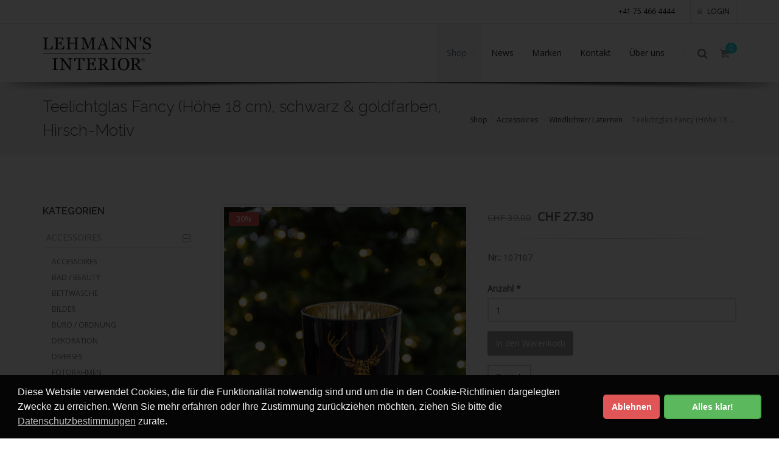

--- FILE ---
content_type: text/html; charset=utf-8
request_url: https://www.lehmanns.ltd/produkte/accessoires-3/windlichter-laternen-17/teelichtglas-fancy-hoehe-18-cm-schwarz-goldfarben-hirsch-motiv-107107?p=0&d=0
body_size: 9995
content:
<!DOCTYPE html>
<!--[if IE 8]>			<html lang="de" class="ie ie8 " data-page-navid="shop" data-page-controller="product" data-page-action="detail" data-page-route="product-detail" data-dsgvo="active-banner"> <![endif]-->
<!--[if IE 9]>			<html lang="de" class="ie ie9 " data-page-navid="shop" data-page-controller="product" data-page-action="detail" data-page-route="product-detail" data-dsgvo="active-banner"> <![endif]-->
<!--[if gt IE 9]><!-->	<html lang="de" class="       " data-page-navid="shop" data-page-controller="product" data-page-action="detail" data-page-route="product-detail" data-dsgvo="active-banner"> <!--<![endif]-->
<head prefix="og: http://ogp.me/ns# fb: http://ogp.me/ns/fb# website: http://ogp.me/ns/website#">
		<meta charset="utf-8" />
	<!--[if IE]><meta http-equiv='X-UA-Compatible' content='IE=edge,chrome=1'><![endif]-->
	<meta name="viewport" content="width=device-width, initial-scale=1, user-scalable=no" />

	
	<link rel="shortcut icon" href="/favicon.ico">

	<meta name="apple-mobile-web-app-capable" content="yes" />
	<meta name="apple-mobile-web-app-status-bar-style" content="black" />

	<title>Teelichtglas Fancy (Höhe 18 cm), schwarz & goldfarben, Hirsch-Motiv (107107) | Windlichter/ Laternen | Accessoires | Lehmanns Interior</title>
<meta name="apple-mobile-web-app-title" content="Teelichtglas Fancy (Höhe 18 cm), schwarz & goldfarben, Hirsch-Motiv (107107) | Windlichter/ Laternen | Accessoires | Lehmanns Interior">

	<meta name="description" content="Die stilvollen Teelichthalter aus dem Hause EDZARD schaffen ein gemütliches Wohlfühlambiente geschaffen. Der warme Kerzenschein macht das Beisammensein mit Familie und Freunden oder das romantische Abendessen zu zweit zu einem besonderen Ereignis. In der umfangreichen EDZARD-Kollektion finden sich klassische und außergewöhnliche Teelichthalter in unterschiedlichen Größen und Materialien wie Edelstahl, Glas, Holz und Silber, die sowohl einzeln als auch in der Gruppe wunderbar arrangiert werden können. ✔ WIND SICHER: Bei einem gemütlichen Abend auf der Terrasse, Balkon oder in der Wohnung sind Kerzen sehr beliebt - Um die Flamme Wind und Wetter zu schützen sind Teelichtgläser besonders effektiv ✔ SCHÖNES DESIGN: Das Hirsch-Design prägt das stilvolle Erscheinungsbild des Kerzenhalter-Sets Fancy. Der Kerzenschein bringt die unvergleichliche Gold-Optik innen besonders gut zur Geltung ✔ KOMBINIERBAR: Das Kerzenglas kann mit weiteren Teelichtgläsern der Marke EDZARD kombiniert werden ✔ ALS GESCHENK: Auch als Geschenk zum Geburtstag, Muttertag, Ostern oder Weihnachten eignet sich dieses Set hervorragend ✔ IHRE VORTEILE: Teelichtglas mit Hirsch-Design | Für Teelichter | Höhe 18 cm | Ø 12 cm | Indoor | Outdoor | schwarz-gold | kombinierbar Maße Höhe 18 cm Länge 12 cm Breite 12 cm Durchmesser 12 cm Eigenschaften Material: Glas Kerzenart: Teelicht Farbe: Gold, Schwarz Durchmesser: 12 cm"/>
	<meta name="keywords" content="Edzard,Stück,Accessoires,Windlichter/ Laternen"/>
						<meta property="og:description" content="Die stilvollen Teelichthalter aus dem Hause EDZARD schaffen ein gemütliches Wohlfühlambiente geschaffen. Der warme Kerzenschein macht das Beisammensein mit Familie und Freunden oder das romantische Abendessen zu zweit zu einem besonderen Ereignis. In der umfangreichen EDZARD-Kollektion finden sich klassische und außergewöhnliche Teelichthalter in unterschiedlichen Größen und Materialien wie Edelstahl, Glas, Holz und Silber, die sowohl einzeln als auch in der Gruppe wunderbar arrangiert werden können. ✔ WIND SICHER: Bei einem gemütlichen Abend auf der Terrasse, Balkon oder in der Wohnung sind Kerzen sehr beliebt - Um die Flamme Wind und Wetter zu schützen sind Teelichtgläser besonders effektiv ✔ SCHÖNES DESIGN: Das Hirsch-Design prägt das stilvolle Erscheinungsbild des Kerzenhalter-Sets Fancy. Der Kerzenschein bringt die unvergleichliche Gold-Optik innen besonders gut zur Geltung ✔ KOMBINIERBAR: Das Kerzenglas kann mit weiteren Teelichtgläsern der Marke EDZARD kombiniert werden ✔ ALS GESCHENK: Auch als Geschenk zum Geburtstag, Muttertag, Ostern oder Weihnachten eignet sich dieses Set hervorragend ✔ IHRE VORTEILE: Teelichtglas mit Hirsch-Design | Für Teelichter | Höhe 18 cm | Ø 12 cm | Indoor | Outdoor | schwarz-gold | kombinierbar Maße Höhe 18 cm Länge 12 cm Breite 12 cm Durchmesser 12 cm Eigenschaften Material: Glas Kerzenart: Teelicht Farbe: Gold, Schwarz Durchmesser: 12 cm"/>
									<meta property="og:site_name" content="Lehmanns Interior"/>
									<meta property="og:type" content="product"/>
									<meta property="og:url" content="https://www.lehmanns.ltd/produkte/accessoires-3/windlichter-laternen-17/teelichtglas-fancy-hoehe-18-cm-schwarz-goldfarben-hirsch-motiv-107107?p=0&d=0"/>
									<meta property="og:title" content="Teelichtglas Fancy (Höhe 18 cm), schwarz & goldfarben, Hirsch-Motiv"/>
													<meta property="og:image" content="https://www.lehmanns.ltd/photo/data/7164-teelichtglas-fancy-hoehe-18-cm-schwarz-goldfarben-hirsch-motiv-edzard-windlichter-laternen-accessoires-683-23513-4.jpg?ts=1621238776"/>
												<meta property="og:image" content="https://www.lehmanns.ltd/photo/data/7164-teelichtglas-fancy-hoehe-18-cm-schwarz-goldfarben-hirsch-motiv-edzard-windlichter-laternen-accessoires-982-23515-4.jpg?ts=1621238776"/>
																<meta property="product:price:amount" content="27.3"/>
																<meta property="product:price:currency" content="CHF"/>
																<meta property="og:price:standard_amount" content="39"/>
						

	<link rel="canonical" href="https://www.lehmanns.ltd/produkte/accessoires-3/weihnachtszauber-62/teelichtglas-fancy-hoehe-18-cm-schwarz-goldfarben-hirsch-motiv-107107" />












	
	<link href="https://fonts.googleapis.com/css?family=Open+Sans:300,400%7CRaleway:300,400,500,600,700%7CLato:300,400,400italic,600,700" rel="stylesheet" type="text/css" />


	
	<link href="/assets/javascripts/vendor/bootstrap/css/bootstrap.min.css?ts=1621238776" rel="stylesheet" type="text/css" />
	

	
	<link href="/assets/javascripts/vendor/slider.revolution/css/extralayers.css?ts=1621238776" rel="stylesheet" type="text/css" />
	<link href="/assets/javascripts/vendor/slider.revolution/css/settings.css?ts=1621238776" rel="stylesheet" type="text/css" />

	
	<link href="/assets/stylesheets/essentials.css?ts=1621238776" rel="stylesheet" type="text/css" />
	<link href="/assets/stylesheets/layout.css?ts=1621238776" rel="stylesheet" type="text/css" />


	
	<link href="/assets/stylesheets/header-1.css?ts=1621238776" rel="stylesheet" type="text/css" />
	<link href="/assets/stylesheets/layout-shop.css?ts=1621238776" rel="stylesheet" type="text/css" />
	<link href="/assets/stylesheets/color_scheme/custom-color.css?ts=1621238776" rel="stylesheet" type="text/css" />
	

	<link href="/assets/stylesheets/design.css?ts=1621238776" rel="stylesheet" />
	<link href="/assets/stylesheets/custom.css?ts=1621238776" rel="stylesheet" />

	

	<script type="text/javascript" src="//ajax.googleapis.com/ajax/libs/jquery/2.2.3/jquery.min.js"></script>
	<script type="text/javascript">window.jQuery || document.write('<script type="text/javascript" src="/assets/javascripts/vendor/jquery-2.2.3.min.js?ts=1621238776"><\/script>')</script>

</head>

<body class="enable-animation">
	
			<script>
			/* <![CDATA[ */
			
			(function(i,s,o,g,r,a,m){i['GoogleAnalyticsObject']=r;i[r]=i[r]||function(){
				(i[r].q=i[r].q||[]).push(arguments)},i[r].l=1*new Date();a=s.createElement(o),
					m=s.getElementsByTagName(o)[0];a.async=1;a.src=g;m.parentNode.insertBefore(a,m)
			})(window,document,'script','//www.google-analytics.com/analytics.js','ga');
			
			ga('create', 'UA-166808369-1', 'auto');
						ga('send', 'pageview');
			/* ]]> */
		</script>
	
	
	




























	

	
	
	


	<div id="wrapper">
		


<div id="topBar" class="">
	<div class="container">

		
		<ul class="top-links list-inline pull-right">
			

												<li class="text-welcome hidden-xs">
						<a class="" href="tel:+41754664444">+41 75 466 4444</a>
					</li>
							
			
	
	<li class="user-session-"><a href="/account/login"><i class="fa fa-lock hidden-xs"></i> Login</a></li>

		</ul>

		
		<ul class="top-links list-inline">
							
			
			
		</ul>

	</div>
</div>



<div id="header" class="sticky clearfix shadow-after-3">

	
	<div class="search-box over-header">
	<a id="closeSearch" href="#" class="glyphicon glyphicon-remove"></a>
	<form method="get" action="/search">
		<input type="text" name="q" value="" placeholder="Suchen" class="form-control"/>
	</form>
</div>



	
	<header id="topNav">
		<div class="container">
			
			<button class="btn btn-mobile" data-toggle="collapse" data-target=".nav-main-collapse">
				<i class="fa fa-bars"></i>
			</button>

			
			<ul class="pull-right nav nav-pills nav-second-main">

				
				<li class="search">
	<a href="javascript:void(0);">
		<i class="fa fa-search"></i>
	</a>
</li>


				
				<li class="inline-cart-content quick-cart">
	<a href="#">
	<i class="fa fa-shopping-cart"></i>
	<span class="badge badge-aqua btn-xs badge-corner">0</span>
</a>
<div class="quick-cart-box">
	<h4>Warenkorb</h4>

	<div class="quick-cart-wrapper">
					<a class="text-center" href="#">
				<h6>Sie haben 0 Artikel im Warenkorb</h6>
			</a>
			</div>


	
						<div class="quick-cart-footer clearfix">
		<a href="/cart" class="btn btn-primary btn-xs pull-right">Warenkorb</a>
		<span class="pull-left"><strong>TOTAL:</strong> CHF&nbsp;0.00</span>
	</div>
	

</div>

</li>

			</ul>
			

			
			<a class="logo pull-left" href="/">
				<img src="/assets/images/logo.png?ts=1621238776" alt="Lehmanns Interior" />
			</a>

			
			<div class="navbar-collapse pull-right nav-main-collapse collapse submenu-dark">
				<nav class="nav-main">

					<ul id="topMain" class="nav nav-pills nav-main">

																
		<li class="active dropdown mega-menu">
			<a class="dropdown-toggle-pseudo" href="/produkte" >Shop</a>

							


<ul class="dropdown-menu">

	
	

	
	
		<li>
			
																																																<div class="row">
						<div class="col-md-5th ">
								<h3><a href="/produkte/accessoires-3?d=1" class="mega-menu-sub-title active">Accessoires </a></h3>
			<ul class="list-unstyled">
							<li class="">
					<a href="/produkte/accessoires-3/accessoires-37?d=2">Accessoires </a>
				</li>
							<li class="">
					<a href="/produkte/accessoires-3/bad-beauty-36?d=2">Bad / Beauty</a>
				</li>
							<li class="">
					<a href="/produkte/accessoires-3/bettwaesche-80?d=2">Bettwäsche</a>
				</li>
							<li class="">
					<a href="/produkte/accessoires-3/bilder-60?d=2">Bilder</a>
				</li>
							<li class="">
					<a href="/produkte/accessoires-3/buero-ordnung-32?d=2">Büro / Ordnung</a>
				</li>
							<li class="">
					<a href="/produkte/accessoires-3/dekoration-246?d=2">Dekoration</a>
				</li>
							<li class="">
					<a href="/produkte/accessoires-3/diverses-283?d=2">Diverses</a>
				</li>
							<li class="">
					<a href="/produkte/accessoires-3/fotorahmen-16?d=2">Fotorahmen</a>
				</li>
							<li class="">
					<a href="/produkte/accessoires-3/garderoben-haken-35?d=2">Garderoben / Haken</a>
				</li>
							<li class="">
					<a href="/produkte/accessoires-3/gutschein-59?d=2">Gutschein</a>
				</li>
							<li class="">
					<a href="/produkte/accessoires-3/hand-badetuecher-81?d=2">Hand- & Badetücher</a>
				</li>
							<li class="">
					<a href="/produkte/accessoires-3/kerzen-kerzenstaender-49?d=2">Kerzen / Kerzenständer</a>
				</li>
							<li class="">
					<a href="/produkte/accessoires-3/kissen-405?d=2">Kissen</a>
				</li>
							<li class="">
					<a href="/produkte/accessoires-3/decken-15?d=2">Decken</a>
				</li>
							<li class="">
					<a href="/produkte/accessoires-3/koerbe-61?d=2">Körbe</a>
				</li>
							<li class="">
					<a href="/produkte/accessoires-3/kuechenutensilien-10?d=2">Küchenutensilien</a>
				</li>
							<li class="">
					<a href="/produkte/accessoires-3/kunstpflanzen-48?d=2">Kunstpflanzen</a>
				</li>
							<li class="">
					<a href="/produkte/accessoires-3/lampen-lampenschirme-5?d=2">Lampen / Lampenschirme</a>
				</li>
							<li class="">
					<a href="/produkte/accessoires-3/raumduefte-7?d=2">Raumdüfte</a>
				</li>
							<li class="">
					<a href="/produkte/accessoires-3/servietten-58?d=2">Servietten</a>
				</li>
							<li class="">
					<a href="/produkte/accessoires-3/spiegel-9?d=2">Spiegel  </a>
				</li>
							<li class="">
					<a href="/produkte/accessoires-3/tablare-38?d=2">Tablare</a>
				</li>
							<li class="">
					<a href="/produkte/accessoires-3/taschen-26?d=2">Taschen</a>
				</li>
							<li class="">
					<a href="/produkte/accessoires-3/teppiche-in-outdoor-30?d=2">Teppiche In & Outdoor</a>
				</li>
							<li class="">
					<a href="/produkte/accessoires-3/tischgedeck-geschirr-25?d=2">Tischgedeck / Geschirr</a>
				</li>
							<li class="">
					<a href="/produkte/accessoires-3/toepfe-vasen-245?d=2">Töpfe / Vasen</a>
				</li>
							<li class="">
					<a href="/produkte/accessoires-3/uhren-46?d=2">Uhren</a>
				</li>
							<li class="">
					<a href="/produkte/accessoires-3/weihnachtszauber-62?d=2">Weihnachtszauber</a>
				</li>
							<li class="active">
					<a href="/produkte/accessoires-3/windlichter-laternen-17?d=2">Windlichter/ Laternen</a>
				</li>
							<li class="">
					<a href="/produkte/accessoires-3/wohnaccessoires-dekoration-18?d=2">Wohnaccessoires / Dekoration</a>
				</li>
					</ul>
	
						</div>
					
																																														
						<div class="col-md-5th ">
								<h3><a href="/produkte/moebel-2?d=1" class="mega-menu-sub-title ">Möbel </a></h3>
			<ul class="list-unstyled">
							<li class="">
					<a href="/produkte/moebel-2/bartische-310?d=2">Bartische</a>
				</li>
							<li class="">
					<a href="/produkte/moebel-2/buecherregale-242?d=2">Bücherregale</a>
				</li>
							<li class="">
					<a href="/produkte/moebel-2/bueromoebel-307?d=2">Büromöbel</a>
				</li>
							<li class="">
					<a href="/produkte/moebel-2/esstische-33?d=2">Esstische</a>
				</li>
							<li class="">
					<a href="/produkte/moebel-2/gartenmoebel-51?d=2">Gartenmöbel</a>
				</li>
							<li class="">
					<a href="/produkte/moebel-2/hocker-baenke-52?d=2">Hocker / Bänke</a>
				</li>
							<li class="">
					<a href="/produkte/moebel-2/kleinmoebel-244?d=2">Kleinmöbel</a>
				</li>
							<li class="">
					<a href="/produkte/moebel-2/kommoden-sideboards-13?d=2">Kommoden / Sideboards</a>
				</li>
							<li class="">
					<a href="/produkte/moebel-2/salon-beistelltische-47?d=2">Salon- / Beistelltische</a>
				</li>
							<li class="">
					<a href="/produkte/moebel-2/schlafzimmer-40?d=2">Schlafzimmer</a>
				</li>
							<li class="">
					<a href="/produkte/moebel-2/schraenke-regale-2?d=2">Schränke / Regale</a>
				</li>
							<li class="">
					<a href="/produkte/moebel-2/sofas-sessel-41?d=2">Sofas / Sessel</a>
				</li>
							<li class="">
					<a href="/produkte/moebel-2/stuehle-42?d=2">Stühle</a>
				</li>
							<li class="">
					<a href="/produkte/moebel-2/tische-21?d=2">Tische</a>
				</li>
							<li class="">
					<a href="/produkte/moebel-2/truhen-53?d=2">Truhen </a>
				</li>
							<li class="">
					<a href="/produkte/moebel-2/tv-moebel-54?d=2">TV-Möbel</a>
				</li>
							<li class="">
					<a href="/produkte/moebel-2/vitrinen-243?d=2">Vitrinen</a>
				</li>
					</ul>
	
						</div>
					
																																														
						<div class="col-md-5th ">
								<h3><a href="/produkte/alpen-style-52?d=1" class="mega-menu-sub-title ">Alpen Style</a></h3>
			<ul class="list-unstyled">
							<li class="">
					<a href="/produkte/alpen-style-52/decken-274?d=2">Decken</a>
				</li>
							<li class="">
					<a href="/produkte/alpen-style-52/diverses-277?d=2">Diverses</a>
				</li>
							<li class="">
					<a href="/produkte/alpen-style-52/kerzen-280?d=2">Kerzen</a>
				</li>
							<li class="">
					<a href="/produkte/alpen-style-52/kissen-271?d=2">Kissen</a>
				</li>
							<li class="">
					<a href="/produkte/alpen-style-52/lampen-397?d=2">Lampen</a>
				</li>
							<li class="">
					<a href="/produkte/alpen-style-52/moebel-349?d=2">Möbel</a>
				</li>
							<li class="">
					<a href="/produkte/alpen-style-52/windlichter-laternen-394?d=2">Windlichter/Laternen</a>
				</li>
							<li class="">
					<a href="/produkte/alpen-style-52/bad-beauty-415?d=2">Bad & Beauty</a>
				</li>
					</ul>
	
						</div>
					
																																														
						<div class="col-md-5th ">
								<h3><a href="/produkte/kollektionen-70?d=1" class="mega-menu-sub-title ">Kollektionen</a></h3>
			<ul class="list-unstyled">
							<li class="">
					<a href="/produkte/kollektionen-70/blackbone-gold-330?d=2">Blackbone gold</a>
				</li>
							<li class="">
					<a href="/produkte/kollektionen-70/blackbone-silver-319?d=2">Blackbone silver</a>
				</li>
							<li class="">
					<a href="/produkte/kollektionen-70/calloway-313?d=2">Calloway</a>
				</li>
							<li class="">
					<a href="/produkte/kollektionen-70/kensington-316?d=2">Kensington</a>
				</li>
							<li class="">
					<a href="/produkte/kollektionen-70/madox-redmond-328?d=2">Madox / Redmond</a>
				</li>
							<li class="">
					<a href="/produkte/kollektionen-70/tuxedo-304?d=2">Tuxedo</a>
				</li>
					</ul>
	
						</div>
					
																																														
						<div class="col-md-5th ">
								<h3><a href="/produkte/saisonales-72?d=1" class="mega-menu-sub-title ">Saisonales</a></h3>
			<ul class="list-unstyled">
							<li class="">
					<a href="/produkte/saisonales-72/fruehling-333?d=2">Frühling</a>
				</li>
							<li class="">
					<a href="/produkte/saisonales-72/herbst-339?d=2">Herbst</a>
				</li>
							<li class="">
					<a href="/produkte/saisonales-72/ostern-348?d=2">Ostern</a>
				</li>
							<li class="">
					<a href="/produkte/saisonales-72/sommer-336?d=2">Sommer</a>
				</li>
							<li class="">
					<a href="/produkte/saisonales-72/weihnachten-345?d=2">Weihnachten</a>
				</li>
							<li class="">
					<a href="/produkte/saisonales-72/winter-342?d=2">Winter</a>
				</li>
					</ul>
	
						</div>
					
																																	</div><hr class="margin-top-10 margin-bottom-10" /><div class="row">													</div><div class="row">
						<div class="col-md-5th ">
								<h3><a href="/produkte/marken-74?d=1" class="mega-menu-sub-title ">Marken</a></h3>
			<ul class="list-unstyled">
							<li class="">
					<a href="/produkte/marken-74/artwood-389?d=2">Artwood</a>
				</li>
							<li class="">
					<a href="/produkte/marken-74/david-fussenegger-377?d=2">David Fussenegger</a>
				</li>
							<li class="">
					<a href="/produkte/marken-74/designers-guild-404?d=2">Designers Guild</a>
				</li>
							<li class="">
					<a href="/produkte/marken-74/lexington-365?d=2">Lexington</a>
				</li>
							<li class="">
					<a href="/produkte/marken-74/mars-more-383?d=2">Mars & More</a>
				</li>
							<li class="">
					<a href="/produkte/marken-74/paloma-living-401?d=2">Paloma Living</a>
				</li>
							<li class="">
					<a href="/produkte/marken-74/richmond-362?d=2">Richmond</a>
				</li>
							<li class="">
					<a href="/produkte/marken-74/riviera-maison-356?d=2">Rivièra Maison</a>
				</li>
							<li class="">
					<a href="/produkte/marken-74/schlittler-359?d=2">Schlittler</a>
				</li>
							<li class="">
					<a href="/produkte/marken-74/victor-rhein-ag-374?d=2">Victor Rhein AG</a>
				</li>
							<li class="">
					<a href="/produkte/marken-74/rohleder-home-collection-410?d=2">Rohleder Home Collection</a>
				</li>
							<li class="">
					<a href="/produkte/marken-74/deluxe-homeart-411?d=2">Deluxe Homeart</a>
				</li>
							<li class="">
					<a href="/produkte/marken-74/edzard-412?d=2">Edzard</a>
				</li>
							<li class="">
					<a href="/produkte/marken-74/luca-catia-418?d=2">Luca Catia</a>
				</li>
					</ul>
	
						</div>
					
																																														
						<div class="col-md-5th hidden-xs hidden-sm">
							
						</div>
					
																																														
						<div class="col-md-5th hidden-xs hidden-sm">
							
						</div>
					
																																														
						<div class="col-md-5th hidden-xs hidden-sm">
							
						</div>
					
																																																							
						<div class="col-md-5th hidden-xs hidden-sm">
							
						</div>
					</div>
									</li>

	
</ul>
					</li>
				
		<li class="mega-menu">
			<a class="" href="/news" >News</a>

					</li>
				
		<li class="mega-menu">
			<a class="" href="/marken" >Marken</a>

					</li>
				
		<li class="mega-menu">
			<a class="" href="/kontakt" >Kontakt</a>

					</li>
				
		<li class="mega-menu">
			<a class="" href="/about" >Über&nbsp;uns</a>

					</li>
	
						
					</ul>

				</nav>
			</div>

		</div>
	</header>
	

</div>

		
	
				
		 


		
		
		



	









					<section class="page-header page-header-xs  ">
			<div class="container">

				
									
				<h1>
											Teelichtglas Fancy (Höhe 18 cm), schwarz & goldfarben, Hirsch-Motiv 
									</h1>

									<ol class="breadcrumb"><li><a href="/produkte">Shop</a></li><li><a href="/produkte/accessoires-3?d=1">Accessoires </a></li><li><a href="/produkte/accessoires-3/windlichter-laternen-17?d=2">Windlichter/ Laternen</a></li><li class="active">Teelichtglas Fancy (Höhe 18 cm), schwarz & goldfarben, Hirsch-Motiv </li></ol>
				
				

			</div>
		</section>
		

	


		

		<a class="sr-only" href="#main-content">Skip to main content</a>
		

	


	



	
	<section id="main-section">

	<div id="main-container" class="container">
		
		<div class="row">
			<div class="col-xs-12 col-sm-4 col-md-4 col-lg-3">
				
<div class="side-nav margin-bottom-60 ">
	<div class="side-nav-head">
		<button class="fa fa-bars"></button>
					<!--in case we are somewhere in the shop hierarchy-->
			<h4>KATEGORIEN</h4>
			</div>
	<ul class="list-group list-group-bordered list-group-noicon uppercase">
														 
			<li class="list-group-item active ">
			<a class="dropdown-toggle elipsis2" href="#">Accessoires </a>
			<ul style="display: block;">
									<li class="">
						<a class="elipsis2" href="/produkte/accessoires-3/accessoires-37?d=2" >Accessoires </a>

						
					</li>
									<li class="">
						<a class="elipsis2" href="/produkte/accessoires-3/bad-beauty-36?d=2" >Bad / Beauty</a>

						
					</li>
									<li class="">
						<a class="elipsis2" href="/produkte/accessoires-3/bettwaesche-80?d=2" >Bettwäsche</a>

						
					</li>
									<li class="">
						<a class="elipsis2" href="/produkte/accessoires-3/bilder-60?d=2" >Bilder</a>

						
					</li>
									<li class="">
						<a class="elipsis2" href="/produkte/accessoires-3/buero-ordnung-32?d=2" >Büro / Ordnung</a>

						
					</li>
									<li class="">
						<a class="elipsis2" href="/produkte/accessoires-3/dekoration-246?d=2" >Dekoration</a>

						
					</li>
									<li class="">
						<a class="elipsis2" href="/produkte/accessoires-3/diverses-283?d=2" >Diverses</a>

						
					</li>
									<li class="">
						<a class="elipsis2" href="/produkte/accessoires-3/fotorahmen-16?d=2" >Fotorahmen</a>

						
					</li>
									<li class="">
						<a class="elipsis2" href="/produkte/accessoires-3/garderoben-haken-35?d=2" >Garderoben / Haken</a>

						
					</li>
									<li class="">
						<a class="elipsis2" href="/produkte/accessoires-3/gutschein-59?d=2" >Gutschein</a>

						
					</li>
									<li class="">
						<a class="elipsis2" href="/produkte/accessoires-3/hand-badetuecher-81?d=2" >Hand- & Badetücher</a>

						
					</li>
									<li class="">
						<a class="elipsis2" href="/produkte/accessoires-3/kerzen-kerzenstaender-49?d=2" >Kerzen / Kerzenständer</a>

						
					</li>
									<li class="">
						<a class="elipsis2" href="/produkte/accessoires-3/kissen-405?d=2" >Kissen</a>

						
					</li>
									<li class="">
						<a class="elipsis2" href="/produkte/accessoires-3/decken-15?d=2" >Decken</a>

						
					</li>
									<li class="">
						<a class="elipsis2" href="/produkte/accessoires-3/koerbe-61?d=2" >Körbe</a>

						
					</li>
									<li class="">
						<a class="elipsis2" href="/produkte/accessoires-3/kuechenutensilien-10?d=2" >Küchenutensilien</a>

						
					</li>
									<li class="">
						<a class="elipsis2" href="/produkte/accessoires-3/kunstpflanzen-48?d=2" >Kunstpflanzen</a>

						
					</li>
									<li class="">
						<a class="elipsis2" href="/produkte/accessoires-3/lampen-lampenschirme-5?d=2" >Lampen / Lampenschirme</a>

						
					</li>
									<li class="">
						<a class="elipsis2" href="/produkte/accessoires-3/raumduefte-7?d=2" >Raumdüfte</a>

						
					</li>
									<li class="">
						<a class="elipsis2" href="/produkte/accessoires-3/servietten-58?d=2" >Servietten</a>

						
					</li>
									<li class="">
						<a class="elipsis2" href="/produkte/accessoires-3/spiegel-9?d=2" >Spiegel  </a>

						
					</li>
									<li class="">
						<a class="elipsis2" href="/produkte/accessoires-3/tablare-38?d=2" >Tablare</a>

						
					</li>
									<li class="">
						<a class="elipsis2" href="/produkte/accessoires-3/taschen-26?d=2" >Taschen</a>

						
					</li>
									<li class="">
						<a class="elipsis2" href="/produkte/accessoires-3/teppiche-in-outdoor-30?d=2" >Teppiche In & Outdoor</a>

						
					</li>
									<li class="">
						<a class="elipsis2" href="/produkte/accessoires-3/tischgedeck-geschirr-25?d=2" >Tischgedeck / Geschirr</a>

						
					</li>
									<li class="">
						<a class="elipsis2" href="/produkte/accessoires-3/toepfe-vasen-245?d=2" >Töpfe / Vasen</a>

						
					</li>
									<li class="">
						<a class="elipsis2" href="/produkte/accessoires-3/uhren-46?d=2" >Uhren</a>

						
					</li>
									<li class="">
						<a class="elipsis2" href="/produkte/accessoires-3/weihnachtszauber-62?d=2" >Weihnachtszauber</a>

						
					</li>
									<li class="active">
						<a class="elipsis2" href="/produkte/accessoires-3/windlichter-laternen-17?d=2" >Windlichter/ Laternen</a>

						
					</li>
									<li class="">
						<a class="elipsis2" href="/produkte/accessoires-3/wohnaccessoires-dekoration-18?d=2" >Wohnaccessoires / Dekoration</a>

						
					</li>
							</ul>
		</li>
	


									 
			<li class="list-group-item  ">
			<a class="dropdown-toggle elipsis2" href="#">Möbel </a>
			<ul style="">
									<li class="">
						<a class="elipsis2" href="/produkte/moebel-2/bartische-310?d=2" >Bartische</a>

						
					</li>
									<li class="">
						<a class="elipsis2" href="/produkte/moebel-2/buecherregale-242?d=2" >Bücherregale</a>

						
					</li>
									<li class="">
						<a class="elipsis2" href="/produkte/moebel-2/bueromoebel-307?d=2" >Büromöbel</a>

						
					</li>
									<li class="">
						<a class="elipsis2" href="/produkte/moebel-2/esstische-33?d=2" >Esstische</a>

						
					</li>
									<li class="">
						<a class="elipsis2" href="/produkte/moebel-2/gartenmoebel-51?d=2" >Gartenmöbel</a>

						
					</li>
									<li class="">
						<a class="elipsis2" href="/produkte/moebel-2/hocker-baenke-52?d=2" >Hocker / Bänke</a>

						
					</li>
									<li class="">
						<a class="elipsis2" href="/produkte/moebel-2/kleinmoebel-244?d=2" >Kleinmöbel</a>

						
					</li>
									<li class="">
						<a class="elipsis2" href="/produkte/moebel-2/kommoden-sideboards-13?d=2" >Kommoden / Sideboards</a>

						
					</li>
									<li class="">
						<a class="elipsis2" href="/produkte/moebel-2/salon-beistelltische-47?d=2" >Salon- / Beistelltische</a>

						
					</li>
									<li class="">
						<a class="elipsis2" href="/produkte/moebel-2/schlafzimmer-40?d=2" >Schlafzimmer</a>

						
					</li>
									<li class="">
						<a class="elipsis2" href="/produkte/moebel-2/schraenke-regale-2?d=2" >Schränke / Regale</a>

						
					</li>
									<li class="">
						<a class="elipsis2" href="/produkte/moebel-2/sofas-sessel-41?d=2" >Sofas / Sessel</a>

						
					</li>
									<li class="">
						<a class="elipsis2" href="/produkte/moebel-2/stuehle-42?d=2" >Stühle</a>

						
					</li>
									<li class="">
						<a class="elipsis2" href="/produkte/moebel-2/tische-21?d=2" >Tische</a>

						
					</li>
									<li class="">
						<a class="elipsis2" href="/produkte/moebel-2/truhen-53?d=2" >Truhen </a>

						
					</li>
									<li class="">
						<a class="elipsis2" href="/produkte/moebel-2/tv-moebel-54?d=2" >TV-Möbel</a>

						
					</li>
									<li class="">
						<a class="elipsis2" href="/produkte/moebel-2/vitrinen-243?d=2" >Vitrinen</a>

						
					</li>
							</ul>
		</li>
	


									 
			<li class="list-group-item  ">
			<a class="dropdown-toggle elipsis2" href="#">Alpen Style</a>
			<ul style="">
									<li class="">
						<a class="elipsis2" href="/produkte/alpen-style-52/decken-274?d=2" >Decken</a>

						
					</li>
									<li class="">
						<a class="elipsis2" href="/produkte/alpen-style-52/diverses-277?d=2" >Diverses</a>

						
					</li>
									<li class="">
						<a class="elipsis2" href="/produkte/alpen-style-52/kerzen-280?d=2" >Kerzen</a>

						
					</li>
									<li class="">
						<a class="elipsis2" href="/produkte/alpen-style-52/kissen-271?d=2" >Kissen</a>

						
					</li>
									<li class="">
						<a class="elipsis2" href="/produkte/alpen-style-52/lampen-397?d=2" >Lampen</a>

						
					</li>
									<li class="">
						<a class="elipsis2" href="/produkte/alpen-style-52/moebel-349?d=2" >Möbel</a>

						
					</li>
									<li class="">
						<a class="elipsis2" href="/produkte/alpen-style-52/windlichter-laternen-394?d=2" >Windlichter/Laternen</a>

						
					</li>
									<li class="">
						<a class="elipsis2" href="/produkte/alpen-style-52/bad-beauty-415?d=2" >Bad & Beauty</a>

						
					</li>
							</ul>
		</li>
	


									 
			<li class="list-group-item  ">
			<a class="dropdown-toggle elipsis2" href="#">Kollektionen</a>
			<ul style="">
									<li class="">
						<a class="elipsis2" href="/produkte/kollektionen-70/blackbone-gold-330?d=2" >Blackbone gold</a>

						
					</li>
									<li class="">
						<a class="elipsis2" href="/produkte/kollektionen-70/blackbone-silver-319?d=2" >Blackbone silver</a>

						
					</li>
									<li class="">
						<a class="elipsis2" href="/produkte/kollektionen-70/calloway-313?d=2" >Calloway</a>

						
					</li>
									<li class="">
						<a class="elipsis2" href="/produkte/kollektionen-70/kensington-316?d=2" >Kensington</a>

						
					</li>
									<li class="">
						<a class="elipsis2" href="/produkte/kollektionen-70/madox-redmond-328?d=2" >Madox / Redmond</a>

						
					</li>
									<li class="">
						<a class="elipsis2" href="/produkte/kollektionen-70/tuxedo-304?d=2" >Tuxedo</a>

						
					</li>
							</ul>
		</li>
	


									 
			<li class="list-group-item  ">
			<a class="dropdown-toggle elipsis2" href="#">Saisonales</a>
			<ul style="">
									<li class="">
						<a class="elipsis2" href="/produkte/saisonales-72/fruehling-333?d=2" >Frühling</a>

						
					</li>
									<li class="">
						<a class="elipsis2" href="/produkte/saisonales-72/herbst-339?d=2" >Herbst</a>

						
					</li>
									<li class="">
						<a class="elipsis2" href="/produkte/saisonales-72/ostern-348?d=2" >Ostern</a>

						
					</li>
									<li class="">
						<a class="elipsis2" href="/produkte/saisonales-72/sommer-336?d=2" >Sommer</a>

						
					</li>
									<li class="">
						<a class="elipsis2" href="/produkte/saisonales-72/weihnachten-345?d=2" >Weihnachten</a>

						
					</li>
									<li class="">
						<a class="elipsis2" href="/produkte/saisonales-72/winter-342?d=2" >Winter</a>

						
					</li>
							</ul>
		</li>
	


									 
			<li class="list-group-item  ">
			<a class="dropdown-toggle elipsis2" href="#">Marken</a>
			<ul style="">
									<li class="">
						<a class="elipsis2" href="/produkte/marken-74/artwood-389?d=2" >Artwood</a>

						
					</li>
									<li class="">
						<a class="elipsis2" href="/produkte/marken-74/david-fussenegger-377?d=2" >David Fussenegger</a>

						
					</li>
									<li class="">
						<a class="elipsis2" href="/produkte/marken-74/designers-guild-404?d=2" >Designers Guild</a>

						
					</li>
									<li class="">
						<a class="elipsis2" href="/produkte/marken-74/lexington-365?d=2" >Lexington</a>

						
					</li>
									<li class="">
						<a class="elipsis2" href="/produkte/marken-74/mars-more-383?d=2" >Mars & More</a>

						
					</li>
									<li class="">
						<a class="elipsis2" href="/produkte/marken-74/paloma-living-401?d=2" >Paloma Living</a>

						
					</li>
									<li class="">
						<a class="elipsis2" href="/produkte/marken-74/richmond-362?d=2" >Richmond</a>

						
					</li>
									<li class="">
						<a class="elipsis2" href="/produkte/marken-74/riviera-maison-356?d=2" >Rivièra Maison</a>

						
					</li>
									<li class="">
						<a class="elipsis2" href="/produkte/marken-74/schlittler-359?d=2" >Schlittler</a>

						
					</li>
									<li class="">
						<a class="elipsis2" href="/produkte/marken-74/victor-rhein-ag-374?d=2" >Victor Rhein AG</a>

						
					</li>
									<li class="">
						<a class="elipsis2" href="/produkte/marken-74/rohleder-home-collection-410?d=2" >Rohleder Home Collection</a>

						
					</li>
									<li class="">
						<a class="elipsis2" href="/produkte/marken-74/deluxe-homeart-411?d=2" >Deluxe Homeart</a>

						
					</li>
									<li class="">
						<a class="elipsis2" href="/produkte/marken-74/edzard-412?d=2" >Edzard</a>

						
					</li>
									<li class="">
						<a class="elipsis2" href="/produkte/marken-74/luca-catia-418?d=2" >Luca Catia</a>

						
					</li>
							</ul>
		</li>
	


									
		
		
		
			</ul>
</div>

<div>
	
</div>

			</div>
	
			<div class="col-xs-12 col-sm-8 col-md-8 col-lg-9">
				<div id="main-content">
					
		
	<div id="shop">
		
	<div class="product-listings">
		<div class="row">
	<div class="col-xs-12 col-sm-6">
		
			
	<div class="thumbnail relative margin-bottom-3">
		
		<figure id="zoom-primary" class="zoom zoom-disabled lightbox" data-mode="mouseover" data-plugin-options="{&quot;type&quot;: &quot;image&quot;, &quot;delegate&quot;: &quot;a&quot;, &quot;gallery&quot;: {&quot;enabled&quot;: true}}">
			
																		<a class="lightbox-button bottom-right" href="/photo/data/7164-teelichtglas-fancy-hoehe-18-cm-schwarz-goldfarben-hirsch-motiv-edzard-windlichter-laternen-accessoires-673-23513-2.jpg?ts=1621238776" alt="Teelichtglas Fancy (Höhe 18 cm), schwarz & goldfarben, Hirsch-Motiv"><i class="glyphicon glyphicon-search"></i></a>
																				<a class="lightbox-button bottom-right hidden" href="/photo/data/7164-teelichtglas-fancy-hoehe-18-cm-schwarz-goldfarben-hirsch-motiv-edzard-windlichter-laternen-accessoires-958-23515-2.jpg?ts=1621238776" alt="Teelichtglas Fancy (Höhe 18 cm), schwarz & goldfarben, Hirsch-Motiv - 0"><i class="glyphicon glyphicon-search"></i></a>
															
			<img class="img-responsive " src="/photo/data/7164-teelichtglas-fancy-hoehe-18-cm-schwarz-goldfarben-hirsch-motiv-edzard-windlichter-laternen-accessoires-673-23513-2.jpg?ts=1621238776" alt="Teelichtglas Fancy (Höhe 18 cm), schwarz & goldfarben, Hirsch-Motiv" />

							<div class="shop-item-info">
					
											<span class="label label-danger overlay-discount">30%</span>
									</div>
					</figure>

	</div>

	

			<div data-for="zoom-primary" class="zoom-more owl-carousel owl-padding-3 featured" data-plugin-options='{"singleItem": false, "autoPlay": false, "navigation": true, "pagination": false, "itemsTablet": [768, 4], "itemsMobile": [479, 3]}'>
							<a class="thumbnail active" href="/photo/data/7164-teelichtglas-fancy-hoehe-18-cm-schwarz-goldfarben-hirsch-motiv-edzard-windlichter-laternen-accessoires-673-23513-2.jpg?ts=1621238776">
					<img src="/photo/data/7164-teelichtglas-fancy-hoehe-18-cm-schwarz-goldfarben-hirsch-motiv-edzard-windlichter-laternen-accessoires-683-23513-4.jpg?ts=1621238776" alt="Teelichtglas Fancy (Höhe 18 cm), schwarz & goldfarben, Hirsch-Motiv" />
				</a>
							<a class="thumbnail " href="/photo/data/7164-teelichtglas-fancy-hoehe-18-cm-schwarz-goldfarben-hirsch-motiv-edzard-windlichter-laternen-accessoires-958-23515-2.jpg?ts=1621238776">
					<img src="/photo/data/7164-teelichtglas-fancy-hoehe-18-cm-schwarz-goldfarben-hirsch-motiv-edzard-windlichter-laternen-accessoires-982-23515-4.jpg?ts=1621238776" alt="Teelichtglas Fancy (Höhe 18 cm), schwarz & goldfarben, Hirsch-Motiv - 0" />
				</a>
					</div>
		


	</div>

	<div class="col-xs-12 col-sm-6">
				
		
		
		

		
		
		

		

		
		
		
		


		
		
		


		<!--<hr />-->

		
		
<div class="cart-actions" data-model="none">
	<form name="product" action="/produkte/accessoires-3/windlichter-laternen-17/teelichtglas-fancy-hoehe-18-cm-schwarz-goldfarben-hirsch-motiv-107107?p=0&d=0" method="POST" class="generic-form ajax-form form-add-to-cart margin-bottom-10">
    
		
		    



		<div class="price">
				
	<div data-field-depends="format modelId"><div class="shop-item-price" name="price"><span class="full-price line-through nopadding-left">CHF&nbsp;39.00</span>CHF&nbsp;27.30</div><hr /></div>


		</div>

		
					<div class="clearfix margin-bottom-30">
				
				
																																	<strong>Nr.:</strong> 107107
														</div>
		
										
		
					
					
		
	
	
	<div class='form-group  required' data-field-depends="format color" data-meta-name="modelId" data-meta-type="hidden">
		
					<input class="form-control " id="product-modelId-x" name="modelId" value="100405" type="hidden"  />
							
						<span class="help-block"></span>
		
	</div>


													
					
					
		
	
	
	<div class='form-group  required' data-meta-name="itemId" data-meta-type="hidden">
		
					<input class="form-control " id="product-itemId-x" name="itemId" value="107107" type="hidden"  />
							
						<span class="help-block"></span>
		
	</div>

													
					
					
		
	
	
	<div class='form-group  required' data-meta-name="format" data-meta-type="hidden">
		
					<input class="form-control " id="product-format-x" name="format" value="1076" type="hidden"  />
							
						<span class="help-block"></span>
		
	</div>

													
		
					
					
		
	
	
	<div class='form-group  required' data-field-depends="format" data-meta-name="color" data-meta-type="hidden">
		
					<input class="form-control " id="product-color-x" name="color" value="" type="hidden"  />
							
						<span class="help-block"></span>
		
	</div>


													
		
					
					
		
	
	
	<div class='form-group  required' data-field-depends="format color" data-meta-name="amount" data-meta-type="number">
		
														<label class="control-label " for="product-amount-x">Anzahl<span class="required-field"> *</span></label>
													<input class="form-control " id="product-amount-x" name="amount" value="1" type="text" min="1" max="2" />
														
							
				<span class="help-block"></span>
		
	</div>


															
		


		
		
		    


<button class="btn btn-primary " type="submit" name="submitButton" value="product" data-original-title="Artikel zum Warenkorb hinzugefügt" data-field-depends="format modelId">In den Warenkorb</button>



		<div class="form-group"></div>
		<div>	<a class="btn btn-default " href="/produkte">Zurück</a>
</div>

	
    
            <input type="hidden" name="form" value="product"/>
    </form>

</div>

		


		
		


		
					<hr />
			
<div class="addthis_toolbox addthis_16x16_style text-center"><a class="addthis_button_facebook social-icon social-icon-sm social-icon-transparent social-facebook" data-toggle="tooltip" data-placement="top" title="Facebook"><i class="icon-facebook"></i><i class="icon-facebook"></i></a><a class="addthis_button_twitter social-icon social-icon-sm social-icon-transparent social-twitter" data-toggle="tooltip" data-placement="top" title="Twitter"><i class="icon-twitter"></i><i class="icon-twitter"></i></a><a class="addthis_button_pinterest_share social-icon social-icon-sm social-icon-transparent social-pinterest" data-toggle="tooltip" data-placement="top" title="Pinterest"><i class="icon-pinterest"></i><i class="icon-pinterest"></i></a></div>
				


		
		
		

	</div>

</div>

	<ul id="myTab" class="nav nav-tabs nav-top-border margin-top-80" role="tablist">
					<li role="presentation" class="active"><a href="#description" role="tab" data-toggle="tab">Beschreibung</a></li>
							<li role="presentation" class=""><a href="#specs" role="tab" data-toggle="tab">Spezifikationen</a></li>
							</ul>

	<div class="tab-content padding-top-20">
		
					<div role="tabpanel" class="tab-pane fade in active" id="description">
				<div class="padding-8 padding-top-0">
					Die stilvollen Teelichthalter aus dem Hause EDZARD schaffen ein gemütliches Wohlfühlambiente geschaffen. Der warme Kerzenschein macht das Beisammensein mit Familie und Freunden oder das romantische Abendessen zu zweit zu einem besonderen Ereignis. In der umfangreichen EDZARD-Kollektion finden sich klassische und außergewöhnliche Teelichthalter in unterschiedlichen Größen und Materialien wie Edelstahl, Glas, Holz und Silber, die sowohl einzeln als auch in der Gruppe wunderbar arrangiert werden können.

✔ WIND SICHER: Bei einem gemütlichen Abend auf der Terrasse, Balkon oder in der Wohnung sind Kerzen sehr beliebt - Um die Flamme Wind und Wetter zu schützen sind Teelichtgläser besonders effektiv

✔ SCHÖNES DESIGN: Das Hirsch-Design prägt das stilvolle Erscheinungsbild des Kerzenhalter-Sets Fancy. Der Kerzenschein bringt die unvergleichliche Gold-Optik innen besonders gut zur Geltung

✔ KOMBINIERBAR: Das Kerzenglas kann mit weiteren Teelichtgläsern der Marke EDZARD kombiniert werden

✔ ALS GESCHENK: Auch als Geschenk zum Geburtstag, Muttertag, Ostern oder Weihnachten eignet sich dieses Set hervorragend

✔ IHRE VORTEILE: Teelichtglas mit Hirsch-Design | Für Teelichter | Höhe 18 cm | Ø 12 cm | Indoor | Outdoor | schwarz-gold | kombinierbar 


Maße
Höhe 	18 cm
Länge 	12 cm
Breite 	12 cm
Durchmesser 	12 cm
Eigenschaften
Material: 	Glas
Kerzenart: 	Teelicht
Farbe: 	Gold, Schwarz
Durchmesser: 	12 cm

				</div>

									<div class="padding-8" style="border-top: 1px solid #dddddd;">
						<tbody>
							<tr>
								<td class="noborder-top"> 
									<strong>Lieferfrist</strong>&nbsp;&nbsp;&nbsp;&nbsp;
								</td>
								<td class="noborder-top"> 
									<span class="icon-circle text-green"></span> Artikel sofort lieferbar
								</td>
							</tr>
						</tbody>
					</div>

					
					

				
                					<div class="padding-8" style="border-top: 1px solid #dddddd;">
						<tbody>
						<tr>
							<td class="noborder-top"> 
								<strong>Verfügbar</strong>&nbsp;&nbsp;&nbsp;&nbsp;
							</td>
							<td class="noborder-top"> 
                                2
							</td>
						</tr>
						</tbody>
					</div>

                    
                			</div>
		
		
					<div role="tabpanel" class="tab-pane fade " id="specs">
				
	<div class="table-responsive">
		<table class="table table-hover">
			
			<tbody>
															<tr>
							<td class="noborder-top"> 
								<strong>Marke</strong>&nbsp;
							</td>
							<td class="noborder-top"> 
																	Edzard
															</td>
						</tr>
																				<tr>
							<td class=""> 
								<strong>Nr.</strong>&nbsp;
							</td>
							<td class=""> 
																	107107
															</td>
						</tr>
																														</tbody>
		</table>
	</div>

			</div>
		
		
		
		
		
	</div>


<div class="">
	
			</div>
	</div>

	</div>

	
				</div>
			</div>
		</div>
	</div>
</section>




	
	
	


		<footer id="footer">
	<div class="container">

		<div class="row margin-top-60 margin-bottom-40 size-13">

			
			<div class="col-xs-12 col-sm-4 col-md-4">

				
				<img class="footer-logo img-responsive2 img-max-160px" src="/assets/images/logo-footer.png?ts=1621238776" alt="Lehmanns Interior" />


																								
				
									<h2 id="footer-phone">
													<a class="" href="tel:+41754664444">+41 75 466 4444</a>											</h2>
				
				
				<div class="clearfix">
											<a href="https://www.facebook.com/LEHMANNSINTERIOR" target="_blank" class="social-icon social-icon-sm social-icon-border social-facebook pull-left" data-toggle="tooltip" data-placement="top" title="Facebook">
	<i class="icon-facebook"></i>
	<i class="icon-facebook"></i>
</a>
											<a href="https://instagram.com/lehmanns_interior" target="_blank" class="social-icon social-icon-sm social-icon-border social-instagram pull-left" data-toggle="tooltip" data-placement="top" title="Instagram">
	<i class="icon-instagram"></i>
	<i class="icon-instagram"></i>
</a>
											<a href="https://www.linkedin.com/company/lehmannsinterior" target="_blank" class="social-icon social-icon-sm social-icon-border social-linkedin pull-left" data-toggle="tooltip" data-placement="top" title="Linkedin">
	<i class="icon-linkedin"></i>
	<i class="icon-linkedin"></i>
</a>
									</div>
				

			</div>
			

			
			<div class="col-xs-12 col-sm-8 col-md-8">

				<div class="row">

					<div class="col-xs-12 col-sm-6 col-md-5">
													<h4 class="letter-spacing-1">AKTUELLE NEWS</h4>
							<ul class="list-unstyled footer-list half-paddings">
																											<li>
																							<a class="block" href="/news/neu-rohleder-home-collection-248">NEU ! ROHLEDER HOME COLLECTION</a>
																																		<small>17.04.2021</small>
																					</li>
																																				<li>
																							<a class="block" href="/news/neu-kissen-von-designers-guild-243">NEU ! Kissen von DESIGNERS GUILD</a>
																																		<small>10.04.2021</small>
																					</li>
																																				<li>
																							<a class="block" href="/news/new-paloma-living-239">NEW !  PALOMA LIVING</a>
																																		<small>13.03.2021</small>
																					</li>
																								</ul>
												<br class="visible-sm" />
					</div>

					<div class="col-xs-12 col-sm-6 col-md-3">
						<h4 class="letter-spacing-1">WEITERES</h4>
						<ul class="list-unstyled footer-list half-paddings noborder">
															<li class=""><a href="/newsletter" class="block" ><i class="fa fa-angle-right"></i> Newsletter</a></li>
															<li class=""><a href="/agb" class="block" ><i class="fa fa-angle-right"></i> AGB</a></li>
															<li class=""><a href="/impressum" class="block" ><i class="fa fa-angle-right"></i> Impressum</a></li>
															<li class=""><a href="/shipping" class="block" ><i class="fa fa-angle-right"></i> Versand</a></li>
															<li class=""><a href="/kontakt" class="block" ><i class="fa fa-angle-right"></i> Kontakt</a></li>
															<li class=""><a href="/links" class="block" ><i class="fa fa-angle-right"></i> Links</a></li>
															<li class=""><a href="/privacy" class="block" ><i class="fa fa-angle-right"></i> Datenschutz</a></li>
													</ul>
						<br class="visible-sm" />
					</div>

					<div class="col-xs-12 col-sm-12 col-md-4">
													<h4 class="letter-spacing-1">SICHERE BEZAHLUNG</h4>
							
							<p>
																	
										
			<img src="/assets/images/cc/Visa.png?ts=1621238776" alt="Visa" />
		<img src="/assets/images/cc/Mastercard.png?ts=1621238776" alt="MasterCard" />
		
	
																	
										<img src="/assets/images/cc/PayPal.png?ts=1621238776" alt="PayPal" />

																
							</p>
											</div>

				</div>

			</div>
			

		</div>

	</div>

	<div class="copyright">
		<div class="container">
			

							<ul class="pull-right nomargin list-inline mobile-block">
					<li class="text-center">
						<a href="/impressum#getBUTIK">
							<span class="icon-getbutik-custom"></span>
						</a>
					</li>
				</ul>
			
			&copy; All Rights Reserved, Lehmanns Interior
		</div>
	</div>

</footer>



	</div>

	
	<a href="#" id="toTop"></a>


	
	<div id="preloader">
		<div class="inner">
			<span class="loader"></span>
		</div>
	</div>

						<script type="text/javascript" src="//s7.addthis.com/js/300/addthis_widget.js"></script>
			
	
	<script type="text/javascript">var plugin_path = '/assets/javascripts/vendor/';</script>
	
	<script type="text/javascript" src="/assets/javascripts/scripts.js?ts=1621238776"></script>

	
	<script type="text/javascript" src="/assets/javascripts/vendor/slider.revolution/js/jquery.themepunch.tools.min.js?ts=1621238776"></script>
	<script type="text/javascript" src="/assets/javascripts/vendor/slider.revolution/js/jquery.themepunch.revolution.min.js?ts=1621238776"></script>
	<script type="text/javascript" src="/assets/javascripts/view/demo.revolution_slider.js?ts=1621238776"></script>

	
	<script type="text/javascript" src="/assets/javascripts/view/demo.shop.js?ts=1621238776"></script>

	<script type="text/javascript" src="/assets/javascripts/vendor/jquery-match-height/jquery.matchHeight-min.js?ts=1621238776"></script>

	<script type="text/javascript" src="/assets/javascripts/main.js?ts=1621238776"></script>
	<script type="text/javascript" src="/assets/javascripts/design.js?ts=1621238776"></script>
	<script type="text/javascript" src="/assets/javascripts/custom.js?ts=1621238776"></script>

	</body>
</html>


--- FILE ---
content_type: text/css; charset=utf-8
request_url: https://www.lehmanns.ltd/assets/stylesheets/color_scheme/custom-color.css?ts=1621238776
body_size: 3117
content:
/** Light Grey #9E9E9E
 **************************************************************** **/
::selection {
	background: #9E9E9E;
}
::-moz-selection {
	background: #9E9E9E; /* Firefox */
}
::-webkit-selection {
	background: #9E9E9E; /* Safari */
}


a,
a:focus:not(.btn),
section.dark a,
#slidetop a:hover,
h1 > span,
h2 > span,
h3 > span,
h4 > span,
h5 > span,
h6 > span,
.pagination>li>a,
.pagination>li>a:hover,
.pagination>li>span,
ul.list-links>li>a:hover,
#sidepanel ul li a[data-toggle="collapse"],
#sidepanel ul li a[data-toggle="collapse"]:hover,
#sidepanel ul li a:hover,
.menu-list ul li a:hover, 		/* header-0.css */
.menu-list ul li.active a, 		/* header-0.css */
#menu_overlay_close:hover, 	/* header-0.css */
#topMain.nav-pills>li.active>a>span.topMain-icon,
#page-menu.page-menu-light ul>li:hover>a>i,
#page-menu.page-menu-dark ul>li:hover>a>i,
#page-menu.page-menu-transparent ul>li:hover>a>i,
#page-menu.page-menu-light ul>li.active>a>i,
#page-menu.page-menu-dark ul>li.active>a>i,
#page-menu.page-menu-transparent ul>li.active>a>i,
.tp-caption.block_white,
section span.theme-color,
section em.theme-color,
section i.theme-color,
section b.theme-color,
section div.theme-color,
section p.theme-color,
.owl-carousel.featured a.figure>span>i,
.owl-carousel.featured a:hover,
figure.zoom>a.lightbox:hover,
#portfolio h2>a:hover,
#portfolio h3>a:hover,
#portfolio h4>a:hover,
#portfolio h5>a:hover,
#portfolio h6>a:hover,
#portfolio2 h2>a:hover,
#portfolio2 h3>a:hover,
#portfolio2 h4>a:hover,
#portfolio2 h5>a:hover,
#portfolio2 h6>a:hover,
#portfolio3 h2>a:hover,
#portfolio3 h3>a:hover,
#portfolio3 h4>a:hover,
#portfolio3 h5>a:hover,
#portfolio3 h6>a:hover,
.tab-post a:hover,
.tag:hover>span.txt,
section.dark .tag:hover>span.txt,
ul.widget-twitter li>small>a:hover,
.blog-post-item h2>a:hover,
.blog-post-item h3>a:hover,
.blog-post-item h4>a:hover,
.blog-post-item h5>a:hover,
.item-box .item-hover .inner .ico-rounded:hover>span,
ul.side-nav>li:hover>a,
ul.side-nav>li a:hover,
ul.side-nav>li.active>a,
a.href-reset:hover,
a.href-reset.active,
.href-reset a.active,
.href-reset a:hover,
.href-reset a.active,
.price-clean-popular h4,
.box-icon.box-icon-color i,
.switch-primary.switch-round > input:checked + .switch-label:after,
section.dark .nav-tabs.nav-clean>li.active>a {
	color: #9E9E9E;
}

.bg-theme-color,
#sidepanel.sidepanel-theme-color,
div.alert.alert-theme-color,
div.alert.alert-primary,
span.badge-default,
span.label-default,
.list-group-item.active>.badge.badge-default,
.nav-tabs.nav-alternate>li.active>a,
.datepicker table tr td.active.active,
.callout-theme-color,
.progress-bar-primary,
.toast-primary,
.owl-theme .owl-controls .owl-page span,
.open>.dropdown-toggle.btn-primary,
.btn-primary,
.btn-primary:hover,
.btn-primary:active,
.btn-primary:focus,
.pagination>.active>a,
.pagination>.active>a:hover,
#header li.quick-cart .quick-cart-box a.btn,
#header li.quick-cart .quick-cart-box a.btn:hover, /* used by dark & transparent header */
#topMain.nav-pills>li.active>a>span.theme-color ,
.ei-slider-thumbs li.ei-slider-element,			/* elastic slider active indicator */
.flex-control-paging li a.flex-active,				/* flex slider bullets */
.tp-caption.block_theme_color,
.tp-bullets.simplebullets.round .bullet.selected,
i.ico-color,
.caption-primary,
.shop-list-options .btn.active,
.box-static.box-color,
.switch.switch-primary > input:checked + .switch-label,
.fancy-file-upload.fancy-file-primary>span.button,
.primary-slider .ui-slider .ui-slider-handle:before,
.primary-slider .ui-slider .ui-slider-range,
.ribbon-inner,
.info-bar.info-bar-color,
.music-album-title:hover,
.inews-item .inews-thumbnail .inews-sticky,
.btn>.new-primary,
#progressBar #bar,								/* OWL */
#page-menu,
#page-menu ul {
	background-color:#9E9E9E;
}

/* !important required */
#music-player .mejs-controls .mejs-time-rail .mejs-time-current,
#music-player .mejs-controls .mejs-horizontal-volume-slider .mejs-horizontal-volume-current,
section .theme-background,
.swiper-pagination-bullet-active {
	background-color:#9E9E9E !important;
}
.inews-content-inner h3>a,
div.side-nav ul>li:hover>a,
div.side-nav ul>li.active>a,
ul.side-nav li.active>a,
.pagination.pagination-simple>li.active>a,
div.side-nav ul.list-group-bordered>li>a:hover,
section .theme-color {
	color:#9E9E9E !important;
}

.primary-slider .ui-slider .ui-slider-handle,
.switch.switch-primary > input:checked + .switch-label,
.timeline_center li h3:before,
.timeline_center:after,
a.thumbnail.active,
a.thumbnail:hover,
.hvr-reveal:before,
.btn-primary,
.btn-primary:hover,
.btn-primary:active,
.btn-primary:focus {
	border-color:#9E9E9E;
}

.open>.dropdown-toggle.btn-primary,
.btn-primary,
.btn-primary:active,
.btn-primary:focus,
.btn-primary:hover,
.pagination>.active>a,
.pagination>.active>a:hover {
	border-color: #9E9E9E;
}

#topNav ul.dropdown-menu { /* submenu border top color */
	border-top-color:#9E9E9E;
}
section.featured-grid div.row>div .ribbon:before,
.modal-content {
	border-top-color:#9E9E9E;
}

#topNav ul.dropdown-menu {
	border-color: #9E9E9E #fff #fff;
}
#topNav div.submenu-dark ul.dropdown-menu {
	border-color: #9E9E9E #3F3F3F #3F3F3F;
}
#topNav div.submenu-color ul.dropdown-menu {
	border-color: #9E9E9E #3F3F3F #3F3F3F;
}
#topMain li.search .search-box {
	border-top: #9E9E9E 2px solid;
}


/* COLOR DROP DOWN MENU */
#topNav div.submenu-color ul.dropdown-menu {
	background-color:#9E9E9E;
}
#topNav div.submenu-color ul.dropdown-menu {
	border-color: #888 #9E9E9E #9E9E9E;
}

#topNav div.submenu-color ul.dropdown-menu a.dropdown-toggle {
	background-image: url('../../images/submenu_light.png');
}

#topNav div.submenu-color ul.dropdown-menu h3>a {
	color: #FFFFFF !important;
}


#topNav div.submenu-color ul.dropdown-menu li.active>a,
#topNav div.submenu-color ul.dropdown-menu li.active:hover>a,
#topNav div.submenu-color ul.dropdown-menu li.active:focus>a,
#topNav div.submenu-color ul.dropdown-menu li:hover>a,
#topNav div.submenu-color ul.dropdown-menu li:focus>a,
#topNav div.submenu-color ul.dropdown-menu li:focus>a,

#topNav div.submenu-color ul.dropdown-menu h3>a.active,
#topNav div.submenu-color ul.dropdown-menu h3>a.active:hover,
#topNav div.submenu-color ul.dropdown-menu h3>a.active:focus,
#topNav div.submenu-color ul.dropdown-menu h3>a:hover,
#topNav div.submenu-color ul.dropdown-menu h3>a:focus,
#topNav div.submenu-color ul.dropdown-menu h3>a:focus {
	color:#fff;
	background-color:rgba(0,0,0,0.15);
}
#topNav div.submenu-color ul.dropdown-menu li.divider {
	background-color:rgba(255,255,255,0.3);
}
#topNav div.submenu-color ul.dropdown-menu>li a {
	color:#fff;
}
#topNav div.submenu-color #topMain>li.mega-menu div.row div>ul>li>span {
	color:#fff;
}
#topNav div.submenu-color #topMain>li.mega-menu div.row div {
	border-left: rgba(0,0,0,0.2) 1px solid;
}


/* Theme Color Section */
section.theme-color,
section.theme-color div.heading-title.heading-dotted h1,
section.theme-color div.heading-title.heading-dotted h2,
section.theme-color div.heading-title.heading-dotted h3,
section.theme-color div.heading-title.heading-dotted h4,
section.theme-color div.heading-title.heading-dotted h5,
section.theme-color div.heading-title.heading-dotted h6 {
	color:#fff;
	background-color: #9E9E9E;
}
section.theme-color div.heading-title h1,
section.theme-color div.heading-title h2,
section.theme-color div.heading-title h3,
section.theme-color div.heading-title h4,
section.theme-color div.heading-title h5,
section.theme-color div.heading-title h6 {
	background-color: #9E9E9E;
}
section.theme-color div.heading-title h1 span,
section.theme-color div.heading-title h2 span,
section.theme-color div.heading-title h3 span,
section.theme-color div.heading-title h4 span,
section.theme-color div.heading-title h5 span,
section.theme-color div.heading-title h6 span {
	color:#fff;
}
section.theme-color a {
	color:#fff;
	text-decoration:none;
}
section.theme-color a:hover {
	color:#111;
}
section.theme-color pre {
	background-color:rgba(0,0,0,0.1);
}
section.theme-color div.heading-border-bottom.heading-color {
	border-bottom-color:rgba(255,255,255,0.5);
}




/**	Vertical Menu
*************************************************** **/
body.menu-vertical #mainMenu.sidebar-vertical .sidebar-nav .navbar li:hover>a,
body.menu-vertical #mainMenu.sidebar-vertical .dropdown-menu>.active>a,
body.menu-vertical #mainMenu.sidebar-vertical .dropdown-menu>.active>a:focus,
body.menu-vertical #mainMenu.sidebar-vertical .dropdown-menu>.active>a:hover,
body.menu-vertical #mainMenu.sidebar-vertical .navbar-default .navbar-nav>.active>a,
body.menu-vertical #mainMenu.sidebar-vertical .sidebar-nav .navbar li:hover>a {
	color:#9E9E9E !important;
}





/**	[Shortcode] Buttons
*************************************************** **/
section.dark .btn-default:hover {
	color: #9E9E9E;
	background-color:rgba(0,0,0,0.3);
}


/**	[Shortcode] Page Header
*************************************************** **/
section.page-header .breadcrumb a:hover  {
	color: #9E9E9E !important;
	text-decoration:none;
}


/**	[Shortcode] Dividers
*************************************************** **/
div.divider.divider-color i {
	color:#fff;
}
div.divider.divider-color:before,
div.divider.divider-color:after {
	border-top:#9E9E9E 1px solid;
}
div.divider.divider-color i {
	color:#9E9E9E;
}
div.divider.divider-circle.divider-color i {
	color:#fff;
	background-color: #9E9E9E;
}
div.divider.divider-border>a:hover>i {
	color:#9E9E9E;
}


/**	[Shortcode] Headings
*************************************************** **/
div.heading-title.heading-line-single.heading-color:before,
div.heading-title.heading-line-double.heading-color:before {
	border-color:#9E9E9E;
}
div.heading-border-bottom.heading-color {
	border-bottom-color:#9E9E9E;
}
div.heading-title.heading-border.heading-color,
div.heading-title.heading-border.heading-inverse.heading-color {
	border-color:#9E9E9E;
}
section.dark div.heading-title.heading-border-bottom {
	border-bottom-color:#9E9E9E;
}

/**	[Shortcode] Icon Boxes
*************************************************** **/
.box-icon a.box-icon-title:hover>h2 {
	color:#9E9E9E;
}
.box-icon a.box-icon-title:hover>i {
	color:#fff;
	background-color:#9E9E9E;
}
.box-icon a.box-icon-more {
	color:#111;
}
.box-icon a.box-icon-more:hover,
section.dark .box-icon a.box-icon-more:hover {
	color:#9E9E9E;
}

.box-video a.box-video-title:hover h2,
.box-video a.box-image-title:hover h2 {
	color:#9E9E9E;
}

.box-flip .box2 {
	color:#fff;
	background-color:#9E9E9E;
}

.box-flip .box2 h1,
.box-flip .box2 h2,
.box-flip .box2 h3,
.box-flip .box2 h4,
.box-flip .box2 h5,
.box-flip .box2 h6 {
	color:#fff;
}

.box-static.box-border-top {
	border-color:#9E9E9E;
}



/**	[Shortcode] Navigations
*************************************************** **/
.navbar-primary {
	border-color:#9E9E9E !important;
	background-color:#9E9E9E !important;
}


/**	[Shortcode] Paginations
*************************************************** **/
section.dark .pagination > li.active>a,
.pagination > li.active>a {
	border-color:#9E9E9E;
	background-color:#9E9E9E;
}


/** [Shortcode] Process Steps
*************************************************** **/
.process-wizard-primary > .process-wizard-step > .process-wizard-dot,
.process-wizard-primary > .process-wizard-step > .progress > .progress-bar {
	background:#9E9E9E;
}
.process-wizard-primary > .process-wizard-step > .process-wizard-dot:after {
	background-color:rgba(0,0,0,0.4);
}

ul.process-steps li.active a,
ul.process-steps li.active a:focus,
ul.process-steps li.active:hover>a {
	background-color:#9E9E9E !important;
	border-color:#9E9E9E !important;
}

ul.process-steps li.active h1,
ul.process-steps li.active h2,
ul.process-steps li.active h3,
ul.process-steps li.active h4,
ul.process-steps li.active h5,
ul.process-steps li.active h6 {
	color:#9E9E9E;
}



/** [Shortcode] Process Steps
*************************************************** **/
div.mega-price-table .pricing-title,
div.mega-price-table .pricing-head,
div.mega-price-table .pricing.popular {
	background-color:#9E9E9E;
}


div.mega-price-table .pricing:hover h4,
div.mega-price-table .pricing-table i.fa {
	color:#9E9E9E;
}



/** Styled Icons
 **************************************************************** **/
section.dark i.ico-hover:hover,
i.ico-hover:hover {
	background-color:#9E9E9E;
	border-color:#9E9E9E;
}


/** [Shortcode] Tabs
 **************************************************************** **/
.nav-tabs.nav-top-border>li.active>a,
.nav-tabs.nav-top-border>li.active>a:hover {
	border-top-color:#9E9E9E !important;
}
.nav-tabs.nav-bottom-border>li.active>a,
.nav-tabs.nav-bottom-border>li.active>a:hover {
	border-bottom-color:#9E9E9E !important;
}
.nav-tabs.nav-alternate>li.active>a {
	background-color: #9E9E9E !important;
}
.nav-tabs>li.active>a {
	color: #9E9E9E !important;
}



/** Sky Forms
 **************************************************************** **/
/**/
/* normal state */
/**/
.sky-form .toggle i:before {
	background-color: #9E9E9E;
}
.sky-form .button {
	background-color: #9E9E9E;
}


/**/
/* checked state */
/**/
.sky-form .radio input + i:after {
	background-color: #9E9E9E;
}
.sky-form .checkbox input + i:after {
	color: #9E9E9E;
}
.sky-form .radio input:checked + i,
.sky-form .checkbox input:checked + i,
.sky-form .toggle input:checked + i {
	border-color: #9E9E9E;
}
.sky-form .rating input:checked ~ label {
	color: #9E9E9E;
}


/** Hover Buttons
 **************************************************************** **/
.hvr-border-fade:hover, .hvr-border-fade:focus, .hvr-border-fade:active {
	box-shadow: inset 0 0 0 4px #9E9E9E, 0 0 1px rgba(0, 0, 0, 0);
}
.hvr-fade:hover, .hvr-fade:focus, .hvr-fade:active,
.hvr-back-pulse:hover, .hvr-back-pulse:focus, .hvr-back-pulse:active,
.hvr-sweep-to-right:before,
.hvr-sweep-to-left:before,
.hvr-sweep-to-bottom:before,
.hvr-sweep-to-top:before,
.hvr-bounce-to-right:before,
.hvr-bounce-to-left:before,
.hvr-bounce-to-bottom:before,
.hvr-bounce-to-top:before ,
.hvr-radial-out:before,
.hvr-radial-in,
.hvr-rectangle-in,
.hvr-rectangle-out:before,
.hvr-shutter-in-horizontal,
.hvr-shutter-out-horizontal:before,
.hvr-shutter-in-vertical,
.hvr-shutter-out-vertical:before,
.hvr-underline-from-left:before,
.hvr-underline-from-center:before,
.hvr-underline-from-right:before,
.hvr-overline-from-left:before,
.hvr-overline-from-center:before,
.hvr-overline-from-right:before,
.hvr-underline-reveal:before,
.hvr-overline-reveal:before {
	background-color: #9E9E9E;
}

/* megashop extra */
.layout-top-ads-all {
	/*
	background-image: url('/assets/images/demo_files/images/packs/megashop/header-ads/header_banner_dark.jpg');
	*/
	background-color: #9E9E9E;
}
body.boxed.layout-dark .layout-top-ads-all {
	/*
	background-image: url('/assets/images/demo_files/images/packs/megashop/header-ads/header_banner_dark.jpg');
	*/
	background-color: #484848;
}


--- FILE ---
content_type: text/css; charset=utf-8
request_url: https://www.lehmanns.ltd/assets/stylesheets/design.css?ts=1621238776
body_size: 4060
content:
/*EXTENDING STYLES FROM LAYOUT*/

.margin-center {
	margin-left: auto;
	margin-right: auto;
}











.icon-getbutik,
.icon-getbutik-b,
.icon-getbutik-w,
.icon-getbutik-y,
.icon-getbutik-custom {
    display: inline-block !important;
    width: 75px;
    height: 16px;
    line-height: 16px;
    vertical-align: text-top;
    background-image: url('/assets/images/getbutik-logo-b.png');
    background-position: 0 0;
    background-repeat: no-repeat;
    text-indent: -9999px;
    margin-top: 1px; /*fix for inline use to align with text*/
}
.icon-getbutik-w {
    background-image: url('/assets/images/getbutik-logo-w.png');
}
.icon-getbutik-y {
    background-image: url('/assets/images/getbutik-logo-y.png');
}
.icon-getbutik-b.x2,
.icon-getbutik-custom.x2 {
    width: 150px;
    height: 32px;
    line-height: 32px;
    background-image: url('/assets/images/getbutik-logo-b2x.png');
}
.icon-getbutik-w.x2 {
    width: 150px;
    height: 32px;
    line-height: 32px;
    background-image: url('/assets/images/getbutik-logo-w2x.png');
}
.icon-getbutik-y.x2 {
    width: 150px;
    height: 32px;
    line-height: 32px;
    background-image: url('/assets/images/getbutik-logo-y2x.png');
}

/*for a change the default should be white instead of black (in the footer)*/
#footer .icon-getbutik-custom {
    background-image: url('/assets/images/getbutik-logo-w.png');
}
#footer .icon-getbutik-custom.x2 {
    background-image: url('/assets/images/getbutik-logo-w2x.png');
}






/* already exists
.static {
    position: static !important;
}
.relative {
    position: relative !important;
}
.absolute {
    position: absolute !important;
}
.fixed {
    position: fixed !important;
}
*/
.absolute-tl,
.absolute-tr,
.absolute-br,
.absolute-bl {
    position: absolute !important;
}
.absolute-tl,
.absolute-tr {
    bottom: auto;
    top: 0;
}
.absolute-bl,
.absolute-br {
    top: auto;
    bottom: 0;
}
.absolute-tr,
.absolute-br {
    left: auto;
    right: 0;
}
.absolute-tl,
.absolute-bl {
    right: auto;
    left: 0;
}
.fixed-tl,
.fixed-tr,
.fixed-br,
.fixed-bl {
    position: fixed !important;
}
.fixed-tl,
.fixed-tr {
    bottom: auto;
    top: 0;
}
.fixed-bl,
.fixed-br {
    top: auto;
    bottom: 0;
}
.fixed-tr,
.fixed-br {
    left: auto;
    right: 0;
}
.fixed-tl,
.fixed-bl {
    right: auto;
    left: 0;
}






/* START - proportional elements */
.fixed-ratio {
	position: relative;
	padding-bottom: 75%;
	height: 0;
	/*overflow-y: scroll;*/
	overflow: hidden;
}
/* IE workarounds */
* html .fixed-ratio {
	margin-bottom: 45px;
	/*margin-bot\tom: 0; FAILS IN LESS - no workaround so far*/
}
.fixed-ratio > div,
.fixed-ratio > object,
.fixed-ratio > embed,
.fixed-ratio > iframe {
	position: absolute;
	top: 0;
	left: 0;
	width: 100%;
	height: 100%;
}
/* ratios */
.fixed-ratio.wideScreen,
.fixed-ratio.sixteenByNine {
	padding-bottom: 56.25%;
}
.fixed-ratio.fourByThree {
	padding-bottom: 75%;
}
.fixed-ratio.golden-ratio {
	padding-bottom: 61.8%;
}
.fixed-ratio.golden-ratio-2 {
	padding-bottom: 161.8%;
}
.fixed-ratio.a4 {
	padding-bottom: 70.7%;
}
.fixed-ratio.a4-2 {
	padding-bottom: 141.4%;
}
.fixed-ratio.square {
	padding-bottom: 100%;
}
/* chromes - no idea what that is */
.fixed-ratio.chrome_25 {
	padding-top: 25px;
}
.fixed-ratio.chrome_30 {
	padding-top: 30px;
}
.fixed-ratio.chrome_35 {
	padding-top: 35px;
}
/* strict doctype / FF3 focus */
.fixed-ratio > object {
	display: block;
	outline: none;
}
/* END - proportional elements */







/* WORKAROUND for icon class .icon-refresh which does not exist in LENZERHEIDE but .fa.fa-refresh does */
[data-meta-type="captcha"] .icon-refresh {
	/* general styles from .fa */
	display: inline-block;
	font-family: "FontAwesome", "fontawesome";
	font-style: normal;
	font-weight: normal;
	line-height: 1;
	-webkit-font-smoothing: antialiased;
	-moz-osx-font-smoothing: grayscale;

}
[data-meta-type="captcha"] .icon-refresh:before {
	/* styles from .fa-refresh:before */
	content: "\f021";
}


/* copy from bootstrap (added !important)
 * hide stuff - but not for screen readers *
 */
.sr-only,
.help-block:empty,
.form-group[data-meta-type="hidden"] {
    position: absolute !important;
    width: 1px !important;
    height: 1px !important;
    margin: -1px !important;
    padding: 0 !important;
    overflow: hidden !important;
    clip: rect(0, 0, 0, 0) !important;
    border: 0 !important;
}


/* v1: hide empty help-messages by default */
/*
.help-block:empty {
	display: none;
}
*/


#topNav ul.nav > li.mega-menu > ul.dropdown-menu > li {
	overflow-y: auto;
	max-height: 450px;
}

.quick-cart-content-inner {
	overflow-y: auto;
	max-height: 450px;
}

/* FIXME: CART IMAGE SIZES */
#header li.quick-cart .quick-cart-box a>img {
	max-width: 45px;
    max-height: 45px;
}



.tab-content #specs .table>tbody>tr>td:first-child,
.tab-content #specs .table>tbody>tr>th:first-child,
.tab-content #specs .table>tfoot>tr>td:first-child,
.tab-content #specs .table>tfoot>tr>th:first-child,
.tab-content #specs .table>thead>tr>td:first-child,
.tab-content #specs .table>thead>tr>th:first-child {
	width: 20%;
}


.page-header ul.page-header-tabs>li {
	background-color: inherit;
}
.page-header ul.page-header-tabs>li.done {
	background-color: #dedede;
}
.page-header ul.page-header-tabs>li.disabled>a {
	color: #777777;
}
.page-header ul.page-header-tabs>li.disabled>a:hover {
	color: #777777;
    text-decoration: none;
    cursor: not-allowed;
}


#page-menu ul li.disabled>a:hover {
    text-decoration: none;
    cursor: not-allowed;
}
#page-menu.page-menu-dark ul li.disabled>a {
	color: #b3b3b3;
}
#page-menu.page-menu-dark ul li.disabled>a:hover,
#page-menu.page-menu-dark ul li.disabled:hover {
	color: #b3b3b3;
	background-color: transparent;
}



/* alternative 1 for super strange .img-responsive */
img.img-responsive2,
img.img-max-100 {
	display: block !important;
	max-width: 100%;
	height: auto;
	width: auto !important;
}
/* alternative 2 for super strange .img-responsive */
img.width-auto {
	width: auto !important;
}
img.img-max-160px {
	max-width: 160px !important;
}




/*HARDCORE FIX for body.menu-vertical #mainMenu.sidebar-vertical*/
body.menu-vertical #mainMenu.sidebar-vertical .navbar-nav > .dropdown .dropdown-menu {
	overflow: visible;
}
body.menu-vertical #mainMenu.sidebar-vertical .dropdown-menu {
	margin-top:0;

	/*right: auto;*/
	/*left: 100%;*/
}
body.menu-vertical #mainMenu.sidebar-vertical .navbar-default .navbar-nav>li a.dropdown-toggle {
	background-image: url('../images/submenu_light.png');
	background-position:center right;
	background-repeat:no-repeat;
}
body.menu-vertical #mainMenu.sidebar-vertical ul.dropdown-menu li.divider {
    margin: -1px 0 0 0;
    padding: 0;
    border: 0;
    background-color: rgba(0,0,0,0.1);
}
body.menu-vertical #mainMenu.sidebar-vertical ul.dropdown-menu li {
	position: relative;
}

body.menu-vertical #mainMenu.sidebar-vertical ul.nav ul.dropdown-menu.column-menu {
	min-width: 477px !important; /*600px is too big*/

}






/* hide empty rows (e.g. userdata form) - spaces count as content */
form .row:empty {
    display: none;
}













/*START: fix for overlapping h1 and breadcrumbs if both are wider than 50%*/
@media only screen and (min-width: 768px) {
	section.page-header .container:not(.text-center) h1 {
		max-width: 60%;
	}
	section.page-header .container:not(.text-center) .breadcrumb {
		max-width: 40%;
		overflow: hidden;
		text-overflow: ellipsis;
		white-space: nowrap;
	}
	section.page-header .container:not(.text-center) .breadcrumb > li {
		display: inline;
	}
}
/*END: fix for overlapping h1 and breadcrumbs if both are wider than 50%*/



/*fix so long links in nav wont overlay the +/- icon*/
div.side-nav ul>li.active>a.dropdown-toggle,
div.side-nav ul.list-group-bordered>li>a {
	padding-right: 20px;
}



/*FIX for changed mobile footer version*/
@media only screen and (max-width: 767px) {
	#footer-phone,
	#footer .row:last-child>div>.row>div:last-child,
	#footer .row:last-child>div>.row>div>p:last-child {
		margin-bottom: 0;
	}
	#footer>.container>.row.margin-top-60.margin-bottom-40 {
		margin-top: 0 !important;
		margin-bottom: 0 !important;
	}
	#footer p {
		margin-bottom: 15px;
	}
	#footer h4 {
		margin-bottom: 15px;
	}
	#footer .row>div {
		margin-bottom:40px;
	}
}




/* messes up the flyout menu
body.menu-vertical #mainMenu.sidebar-vertical {
	overflow-y: auto;
}*/




/* FOOTER-Content: force styling à la .alert-link */
.custom-cart-alert a {
	font-weight: 700;
}
.custom-cart-alert.alert-success a {
	color: #2b542c;
}
.custom-cart-alert.alert-info a {
	color: #245269;
}
.custom-cart-alert.alert-warning a {
	color: #66512c;
}
.custom-cart-alert.alert-danger a {
	color: #843534;
}





/* Cookie Banner Script - https://cookieconsent.insites.com
 * https://cdnjs.cloudflare.com/ajax/libs/cookieconsent2/3.1.0/cookieconsent.min.css
 *
 * NOTE: we changed:
 * .cc-theme-classic .cc-btn:last-child{min-width:150px} to .cc-theme-classic .cc-btn:last-child{width:160px} as IE-QUICK-FIX
 * @media screen and (max-width:414px) and (orientation:portrait),screen and (max-width:736px) to @media screen and (max-width:520px) and (orientation:portrait),screen and (max-width:736px) as IE-QUICK-FIX
 */
.cc-window{opacity:1;transition:opacity 1s ease}.cc-window.cc-invisible{opacity:0}.cc-animate.cc-revoke{transition:transform 1s ease}.cc-animate.cc-revoke.cc-top{transform:translateY(-2em)}.cc-animate.cc-revoke.cc-bottom{transform:translateY(2em)}.cc-animate.cc-revoke.cc-active.cc-bottom,.cc-animate.cc-revoke.cc-active.cc-top,.cc-revoke:hover{transform:translateY(0)}.cc-grower{max-height:0;overflow:hidden;transition:max-height 1s}
.cc-link,.cc-revoke:hover{text-decoration:underline}.cc-revoke,.cc-window{position:fixed;overflow:hidden;box-sizing:border-box;font-family:Helvetica,Calibri,Arial,sans-serif;font-size:16px;line-height:1.5em;display:-ms-flexbox;display:flex;-ms-flex-wrap:nowrap;flex-wrap:nowrap;z-index:9999}.cc-window.cc-static{position:static}.cc-window.cc-floating{padding:2em;max-width:24em;-ms-flex-direction:column;flex-direction:column}.cc-window.cc-banner{padding:1em 1.8em;width:100%;-ms-flex-direction:row;flex-direction:row}.cc-revoke{padding:.5em}.cc-header{font-size:18px;font-weight:700}.cc-btn,.cc-close,.cc-link,.cc-revoke{cursor:pointer}.cc-link{opacity:.8;display:inline-block;padding:.2em}.cc-link:hover{opacity:1}.cc-link:active,.cc-link:visited{color:initial}.cc-btn{display:block;padding:.4em .8em;font-size:.9em;font-weight:700;border-width:2px;border-style:solid;text-align:center;white-space:nowrap}.cc-highlight .cc-btn:first-child{background-color:transparent;border-color:transparent}.cc-highlight .cc-btn:first-child:focus,.cc-highlight .cc-btn:first-child:hover{background-color:transparent;text-decoration:underline}.cc-close{display:block;position:absolute;top:.5em;right:.5em;font-size:1.6em;opacity:.9;line-height:.75}.cc-close:focus,.cc-close:hover{opacity:1}
.cc-revoke.cc-top{top:0;left:3em;border-bottom-left-radius:.5em;border-bottom-right-radius:.5em}.cc-revoke.cc-bottom{bottom:0;left:3em;border-top-left-radius:.5em;border-top-right-radius:.5em}.cc-revoke.cc-left{left:3em;right:unset}.cc-revoke.cc-right{right:3em;left:unset}.cc-top{top:1em}.cc-left{left:1em}.cc-right{right:1em}.cc-bottom{bottom:1em}.cc-floating>.cc-link{margin-bottom:1em}.cc-floating .cc-message{display:block;margin-bottom:1em}.cc-window.cc-floating .cc-compliance{-ms-flex:1 0 auto;flex:1 0 auto}.cc-window.cc-banner{-ms-flex-align:center;align-items:center}.cc-banner.cc-top{left:0;right:0;top:0}.cc-banner.cc-bottom{left:0;right:0;bottom:0}.cc-banner .cc-message{display:block;-ms-flex:1 1 auto;flex:1 1 auto;max-width:100%;margin-right:1em}.cc-compliance{display:-ms-flexbox;display:flex;-ms-flex-align:center;align-items:center;-ms-flex-line-pack:justify;align-content:space-between}.cc-floating .cc-compliance>.cc-btn{-ms-flex:1;flex:1}.cc-btn+.cc-btn{margin-left:.5em}
@media print{.cc-revoke,.cc-window{display:none}}@media screen and (max-width:900px){.cc-btn{white-space:normal}}@media screen and (max-width:520px) and (orientation:portrait),screen and (max-width:736px) and (orientation:landscape){.cc-window.cc-top{top:0}.cc-window.cc-bottom{bottom:0}.cc-window.cc-banner,.cc-window.cc-floating,.cc-window.cc-left,.cc-window.cc-right{left:0;right:0}.cc-window.cc-banner{-ms-flex-direction:column;flex-direction:column}.cc-window.cc-banner .cc-compliance{-ms-flex:1 1 auto;flex:1 1 auto}.cc-window.cc-floating{max-width:none}.cc-window .cc-message{margin-bottom:1em}.cc-window.cc-banner{-ms-flex-align:unset;align-items:unset}.cc-window.cc-banner .cc-message{margin-right:0}}
.cc-floating.cc-theme-classic{padding:1.2em;border-radius:5px}.cc-floating.cc-type-info.cc-theme-classic .cc-compliance{text-align:center;display:inline;-ms-flex:none;flex:none}.cc-theme-classic .cc-btn{border-radius:5px}.cc-theme-classic .cc-btn:last-child{width:160px}.cc-floating.cc-type-info.cc-theme-classic .cc-btn{display:inline-block}
.cc-theme-edgeless.cc-window{padding:0}.cc-floating.cc-theme-edgeless .cc-message{margin:2em 2em 1.5em}.cc-banner.cc-theme-edgeless .cc-btn{margin:0;padding:.8em 1.8em;height:100%}.cc-banner.cc-theme-edgeless .cc-message{margin-left:1em}.cc-floating.cc-theme-edgeless .cc-btn+.cc-btn{margin-left:0}



/* Cookie Banner Script - style overwrite */
.cc-btn.cc-deny {
	/*color: rgb(0, 0, 0) !important;*/
	color: rgb(255, 255, 255) !important;
    background-color: rgb(224, 86, 86) !important;
    border-color: transparent !important;
}
.cc-huge-bg {
	position: fixed;
	background: rgba(0,0,0,0.8);
	top: 0;
	left: 0;
	width: 100%;
	height: 100%;
	z-index: -1;
}
.cc-type-info .cc-link,
.cc-type-opt-out .cc-link {
	padding: 0;
}




/* v1 - but they don't like it */
.bgimg-centered {
	display: block !important;
	background-size: contain;
	background-repeat: no-repeat;
	background-position: center center;
}
/* not really required
@media (max-width: 767px) {
	[data-page-action="product-filter"] .bgimg-centered.fixed-ratio.square {
		height: auto;
		padding-bottom: 0;
		background-image: none !important;
	}
}
*/
/* adding !important */
.fixed-ratio.square {
	padding-bottom: 100% !important;
}


--- FILE ---
content_type: text/css; charset=utf-8
request_url: https://www.lehmanns.ltd/assets/stylesheets/custom.css?ts=1621238776
body_size: 92
content:

.cushion-tab > a,
.nav-tabs>li.cushion-tab.active>a {
    color: #28a4c9 !important
}